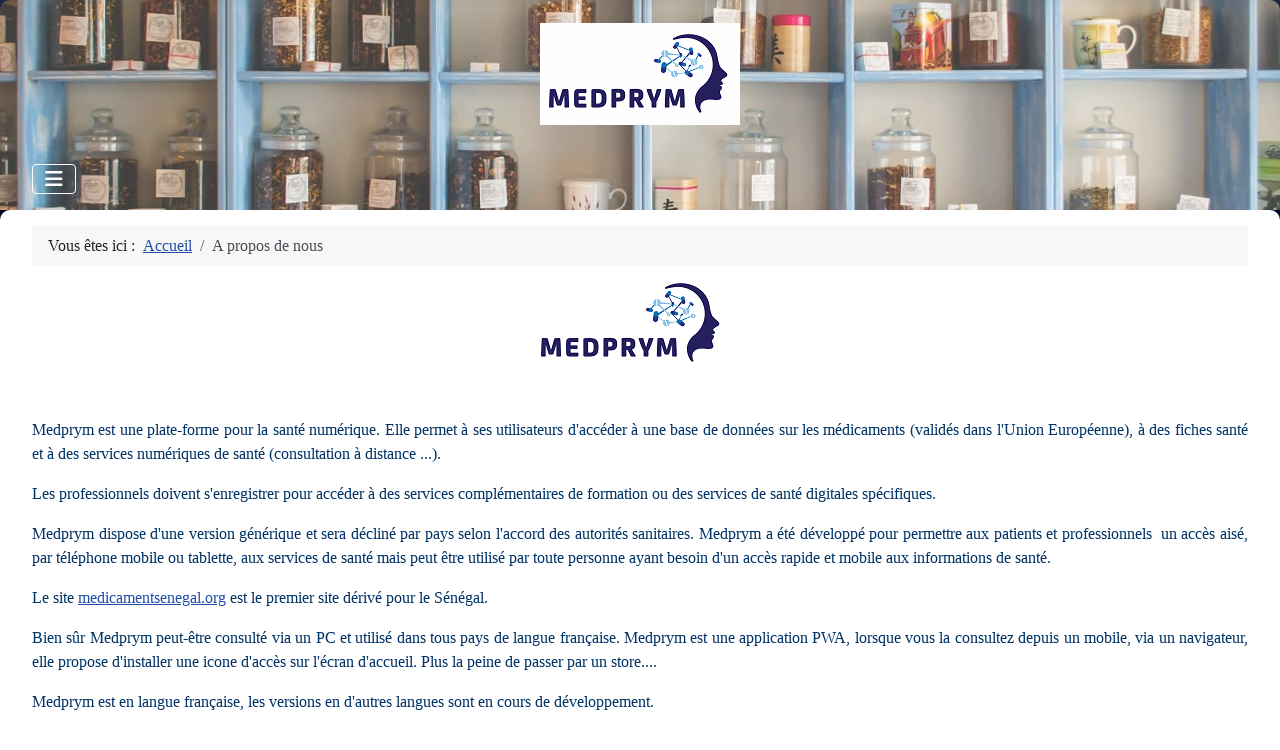

--- FILE ---
content_type: text/html; charset=utf-8
request_url: https://medprym.ovh/a-propos-de-nous
body_size: 7858
content:
<!DOCTYPE html>
<html lang="fr-fr" dir="ltr">

<!--  Analytics -->
<script async src="https://www.googletagmanager.com/gtag/js?id=G-JJ7X90WYC4"></script>
<script> 
  window.dataLayer = window.dataLayer || [];
  function gtag(){dataLayer.push(arguments);}
  gtag('js', new Date());

  gtag('config', 'G-KXK74CP5N1');
</script>

<head>
    <!-- Joomla standard -->
    <meta charset="utf-8">
	<meta name="viewport" content="width=device-width, initial-scale=1">
	<meta name="description" content="Toutes les notices dématérialisées des médicaments agréées et des informations Santé. 
Info médicament en ligne, pour votre santé et contre la contrefaçon">
	<meta name="generator" content="Joomla! - Open Source Content Management">
	<title>MEDPRYM - A propos de nous</title>
	<link href="/media/system/images/joomla-favicon.svg" rel="icon" type="image/svg+xml">
	<link href="/media/system/images/favicon.ico" rel="alternate icon" type="image/vnd.microsoft.icon">
	<link href="/media/system/images/joomla-favicon-pinned.svg" rel="mask-icon" color="#000">

    <link href="/media/system/css/joomla-fontawesome.min.css?4b7857" rel="lazy-stylesheet"><noscript><link href="/media/system/css/joomla-fontawesome.min.css?4b7857" rel="stylesheet"></noscript>
	<link href="/media/templates/site/cassiopeia/css/template.min.css?4b7857" rel="stylesheet">
	<link href="/media/templates/site/cassiopeia/css/global/colors_standard.min.css?4b7857" rel="stylesheet">
	<link href="/media/plg_system_webauthn/css/button.min.css?4b7857" rel="stylesheet">
	<link href="/media/templates/site/cassiopeia/css/vendor/joomla-custom-elements/joomla-alert.min.css?0.4.1" rel="stylesheet">
	<link href="/media/templates/site/cassiopeia/css/user.css?4b7857" rel="stylesheet">
	<style>:root {
		--hue: 214;
		--template-bg-light: #f0f4fb;
		--template-text-dark: #495057;
		--template-text-light: #ffffff;
		--template-link-color: var(--link-color);
		--template-special-color: #001B4C;
		--cassiopeia-font-family-body: Charter, 'Bitstream Charter', 'Sitka Text', Cambria, serif;
            --cassiopeia-font-weight-normal: 400;--cassiopeia-font-family-headings: Charter, 'Bitstream Charter', 'Sitka Text', Cambria, serif;
    		--cassiopeia-font-weight-headings: 700;
	}</style>
	<style>
				/* One Signal Push Styles */
				/* add below */						
				/* write your custom css */
			</style>

    <script src="/media/vendor/metismenujs/js/metismenujs.min.js?1.4.0" defer></script>
	<script src="/media/vendor/jquery/js/jquery.min.js?3.7.1"></script>
	<script src="/media/plg_system_jsvisit/js/jsvisit_agent.min.js?4b7857"></script>
	<script>jQuery(document).ready(function() { jsvisitCountVisitors(120,'/'); });</script>
	<script src="/media/templates/site/cassiopeia/js/mod_menu/menu-metismenu.min.js?4b7857" defer></script>
	<script type="application/json" class="joomla-script-options new">{"joomla.jtext":{"PLG_SYSTEM_WEBAUTHN_ERR_CANNOT_FIND_USERNAME":"Impossible de trouver le champ nom d'utilisateur dans le module de connexion. Désolé, l'authentification sans mot de passe ne fonctionnera pas sur ce site, à moins que vous n'utilisiez un autre module de connexion.","PLG_SYSTEM_WEBAUTHN_ERR_EMPTY_USERNAME":"Vous devez saisir votre nom d'utilisateur (mais PAS votre mot de passe) avant de cliquer sur le bouton d'Authentification Web.","PLG_SYSTEM_WEBAUTHN_ERR_INVALID_USERNAME":"Le nom d'utilisateur spécifié ne correspond pas à un compte utilisateur de ce site ayant activé la connexion sans mot de passe.","JSHOWPASSWORD":"Afficher le mot de passe","JHIDEPASSWORD":"Masquer le mot de passe","ERROR":"Erreur","MESSAGE":"Message","NOTICE":"Annonce","WARNING":"Avertissement","JCLOSE":"Fermer","JOK":"OK","JOPEN":"Ouvrir"},"system.paths":{"root":"","rootFull":"https:\/\/medprym.ovh\/","base":"","baseFull":"https:\/\/medprym.ovh\/"},"csrf.token":"e61f709fd171be876d928f77810e6f18","system.keepalive":{"interval":300000,"uri":"\/component\/ajax\/?format=json"}}</script>
	<script src="/media/system/js/core.min.js?a3d8f8"></script>
	<script src="/media/templates/site/cassiopeia/js/template.min.js?4b7857" type="module"></script>
	<script src="/media/vendor/bootstrap/js/collapse.min.js?5.3.8" type="module"></script>
	<script src="/media/system/js/keepalive.min.js?08e025" type="module"></script>
	<script src="/media/system/js/fields/passwordview.min.js?61f142" defer></script>
	<script src="/media/mod_menu/js/menu.min.js?4b7857" type="module"></script>
	<script src="/media/system/js/messages.min.js?9a4811" type="module"></script>
	<script src="/media/plg_system_webauthn/js/login.min.js?4b7857" defer></script>
	<script src="https://cdn.onesignal.com/sdks/OneSignalSDK.js"></script>
	<script type="application/ld+json">{"@context":"https://schema.org","@type":"BreadcrumbList","@id":"https://medprym.ovh/#/schema/BreadcrumbList/17","itemListElement":[{"@type":"ListItem","position":1,"item":{"@id":"https://medprym.ovh/","name":"Accueil"}},{"@type":"ListItem","position":2,"item":{"@id":"https://medprym.ovh/a-propos-de-nous","name":"A propos de nous"}}]}</script>
	<script type="application/ld+json">{"@context":"https://schema.org","@graph":[{"@type":"Organization","@id":"https://medprym.ovh/#/schema/Organization/base","name":"MEDPRYM","url":"https://medprym.ovh/"},{"@type":"WebSite","@id":"https://medprym.ovh/#/schema/WebSite/base","url":"https://medprym.ovh/","name":"MEDPRYM","publisher":{"@id":"https://medprym.ovh/#/schema/Organization/base"}},{"@type":"WebPage","@id":"https://medprym.ovh/#/schema/WebPage/base","url":"https://medprym.ovh/a-propos-de-nous","name":"MEDPRYM - A propos de nous","description":"Toutes les notices dématérialisées des médicaments agréées et des informations Santé. \r\nInfo médicament en ligne, pour votre santé et contre la contrefaçon","isPartOf":{"@id":"https://medprym.ovh/#/schema/WebSite/base"},"about":{"@id":"https://medprym.ovh/#/schema/Organization/base"},"inLanguage":"fr-FR","breadcrumb":{"@id":"https://medprym.ovh/#/schema/BreadcrumbList/17"}},{"@type":"Article","@id":"https://medprym.ovh/#/schema/com_content/article/16","name":"A propos de nous","headline":"A propos de nous","inLanguage":"fr-FR","isPartOf":{"@id":"https://medprym.ovh/#/schema/WebPage/base"}}]}</script>
	<script>
			// One Signal Push Scripts
			// add below				
				var OneSignal = window.OneSignal || [];
					var initConfig = {
					appId: "eac71cbf-0474-4cf7-a118-7ffcd87f7cb3",
					safari_web_id: "",
					notifyButton: {
					enable: false,
					 displayPredicate: function() {
						return OneSignal.isPushNotificationsEnabled()
							.then(function(isPushEnabled) {
								/* The user is subscribed, so we want to return "false" to hide the Subscription Bell */
								return !isPushEnabled;
							});
					},					
					size: "medium",
					theme: "default",
					position: "bottom-left",
                    offset: {
                        bottom: "20px",
                        left: "20px", /* Only applied if bottom-left */
                        right: "10px" /* Only applied if bottom-right */
                    },					
                    prenotify: true, /* Show an icon with 1 unread message for first-time site visitors */
                    showCredit: false, /* Hide the OneSignal logo */
                    text: {
						"tip.state.unsubscribed": "Abonnez vous à nos notifications",
						"tip.state.subscribed": "Désabonnez vous",
						"tip.state.blocked": "",
						"message.prenotify": "Abonnez vous à nos notifications",
						"message.action.subscribed": "",
						"message.action.resubscribed": "",
						"message.action.unsubscribed": "",
						"dialog.main.title": "",
						"dialog.main.button.subscribe": "",
						"dialog.main.button.unsubscribe": "",
						"dialog.blocked.title": "",
						"dialog.blocked.message": ""
                    }
					},
			// Your other init options here
				promptOptions: {
				  
				},					
    };
    OneSignal.push(function () {
        OneSignal.SERVICE_WORKER_PARAM = { scope: "/push/onesignal/" };
        OneSignal.SERVICE_WORKER_PATH = "push/onesignal/OneSignalSDKWorker.js"
        OneSignal.SERVICE_WORKER_UPDATER_PATH = "push/onesignal/OneSignalSDKWorker.js"
        OneSignal.init(initConfig);
    });				
				// Write your custom JS
			</script>


    <!-- Worker pour PWA -->
    <link rel="manifest" href="/templates/cassiopeia/manifest.json">
    <meta name="theme-color" content="#0d6efd">

    <!-- iOS PWA support -->
    <meta name="apple-mobile-web-app-capable" content="yes">
    <meta name="apple-mobile-web-app-status-bar-style" content="default">
    <meta name="apple-mobile-web-app-title" content="Mob.MedPrym">
    <link rel="apple-touch-icon" href="/media/icons/icon-180.png">

    <!-- Service Worker -->
    <script>
    if ('serviceWorker' in navigator) {
        navigator.serviceWorker.register('/sw.js')
        .then(reg => console.log('Service Worker enregistré :', reg.scope))
        .catch(err => console.error('Erreur SW :', err));
    }
    </script>
    <!-- END Worker pour PWA -->
	
	<!-- ADS Sense Google -->
	<script async src="https://pagead2.googlesyndication.com/pagead/js/adsbygoogle.js?client=ca-pub-7046144634442313"
     crossorigin="anonymous">
	 </script>
	 
	 <!-- END ADS Sense Google-->
</head>

<body class="site com_content wrapper-fluid view-article no-layout no-task itemid-133">
    <header class="header container-header full-width">

        
        
                    <div class="grid-child">
                <div class="navbar-brand">
                    <a class="brand-logo" href="/">
                        <img loading="eager" decoding="async" src="https://medprym.ovh/images/icones/MEDPRYM_Logo1_100_200.png" alt="MEDPRYM" width="200" height="102">                    </a>
                                    </div>
            </div>
        
                    <div class="grid-child container-nav">
                                    
<nav class="navbar navbar-expand-lg" aria-label="Menu  Français">
    <button class="navbar-toggler navbar-toggler-right" type="button" data-bs-toggle="collapse" data-bs-target="#navbar112" aria-controls="navbar112" aria-expanded="false" aria-label="Permuter la navigation">
        <span class="icon-menu" aria-hidden="true"></span>
    </button>
    <div class="collapse navbar-collapse" id="navbar112">
        <ul class="mod-menu mod-menu_dropdown-metismenu metismenu mod-list ">
<li class="metismenu-item item-110 level-1 default"><a href="/" >Accueil français</a></li><li class="metismenu-item item-119 level-1 deeper parent"><a href="/notices-des-medicaments2" >Notices et BDD</a><button class="mm-collapsed mm-toggler mm-toggler-link" aria-haspopup="true" aria-expanded="false" aria-label="Notices et BDD"></button><ul class="mm-collapse"><li class="metismenu-item item-117 level-2"><a href="/notices-des-medicaments2/notices-des-medicaments" >Médicaments autorisés (France, UE)</a></li><li class="metismenu-item item-118 level-2"><a href="/notices-des-medicaments2/non-commercialises-depuis-trois-ans" >Médicaments non autorisés (Archives)</a></li><li class="metismenu-item item-131 level-2"><a href="/notices-des-medicaments2/medicaments-autorises-ue-depuis-3-mois" > Médicaments autorisés depuis 3 mois</a></li><li class="metismenu-item item-132 level-2"><a href="/notices-des-medicaments2/notices-autorises-ue-dans-le-dernier-mois" >Derniers médicaments autorisés UE (1 mois)</a></li><li class="metismenu-item item-149 level-2"><a href="/notices-des-medicaments2/medicaments-essentiels" >---&gt; Medicaments essentiels (OMS)</a></li><li class="metismenu-item item-226 level-2"><a href="/notices-des-medicaments2/base-des-code-atc" >----&gt; Base des code ATC</a></li><li class="metismenu-item item-116 level-2"><a href="/notices-des-medicaments2/interactions-medicamenteuses" >Interactions médicamenteuses</a></li></ul></li><li class="metismenu-item item-229 level-1"><a href="/tester-interaction-entre-medicaments" >Tester deux médicaments (interaction)</a></li><li class="metismenu-item item-114 level-1"><a href="/faq" >FAQ</a></li><li class="metismenu-item item-115 level-1"><a href="/lutte-contre-la-contrefacon" >Lutte contre la contrefaçon</a></li><li class="metismenu-item item-111 level-1 deeper parent"><a href="/plus" >Autres rubriques</a><button class="mm-collapsed mm-toggler mm-toggler-link" aria-haspopup="true" aria-expanded="false" aria-label="Autres rubriques"></button><ul class="mm-collapse"><li class="metismenu-item item-108 level-2"><a href="/plus/videos-informations-medicales" >Informations médicales (vidéos, BD...)</a></li><li class="metismenu-item item-200 level-2"><a href="https://www.ordre.pharmacien.fr/je-suis/patient-grand-public/rechercher-un-site-de-vente-en-ligne-autorise-a-vendre-des-medicaments" target="_blank" rel="noopener noreferrer">Légalité d'un site de vente en ligne</a></li><li class="metismenu-item item-201 level-2"><a href="https://monpharmacien-idf.fr" target="_blank" rel="noopener noreferrer">Pharmatie ouverte ou de garde en Ile de France</a></li><li class="metismenu-item item-113 level-2"><a href="/plus/les-medicaments" >---&gt; Les médicaments</a></li></ul></li><li class="metismenu-item item-219 level-1 deeper parent"><a href="/afrique" >AFRIQUE</a><button class="mm-collapsed mm-toggler mm-toggler-link" aria-haspopup="true" aria-expanded="false" aria-label="AFRIQUE"></button><ul class="mm-collapse"><li class="metismenu-item item-227 level-2"><a href="/afrique/benin" >Bénin</a></li><li class="metismenu-item item-220 level-2"><a href="/afrique/cote-ivoire" >Côte Ivoire</a></li><li class="metismenu-item item-218 level-2"><a href="/afrique/gabon" >Gabon</a></li><li class="metismenu-item item-217 level-2"><a href="/afrique/senegal" >Sénégal</a></li><li class="metismenu-item item-228 level-2"><a href="/afrique/cameroun" >Cameroun</a></li></ul></li><li class="metismenu-item item-232 level-1"><a href="https://www.mob.medprym.ovh" >Mob.Medprym </a></li></ul>
    </div>
</nav>

                                            </div>
            </header>

    <div class="site-grid">
        
        
        
        
        <div class="grid-child container-component">
            <nav class="mod-breadcrumbs__wrapper" aria-label="Breadcrumbs">
    <ol class="mod-breadcrumbs breadcrumb px-3 py-2">
                    <li class="mod-breadcrumbs__here float-start">
                Vous êtes ici : &#160;
            </li>
        
        <li class="mod-breadcrumbs__item breadcrumb-item"><a href="/" class="pathway"><span>Accueil</span></a></li><li class="mod-breadcrumbs__item breadcrumb-item active"><span>A propos de nous</span></li>    </ol>
    </nav>

            
            <div id="system-message-container" aria-live="polite"></div>

            <main>
                <div class="com-content-article item-page">
    <meta itemprop="inLanguage" content="fr-FR">
    
    
        
        
    
    
        
                                                <div class="com-content-article__body">
        <p style="text-align: center;"><span style="font-size: 12pt; color: #003366;"><img src="/images/icones/MEDPRYM_Logo1_80_200.png" alt="" /></span></p>
<p style="text-align: justify;"> </p>
<p style="text-align: justify;"><span style="font-size: 12pt; color: #003366;">Medprym est une plate-forme pour la santé numérique. Elle permet à ses utilisateurs d'accéder à une base de données sur les médicaments (validés dans l'Union Européenne), à des fiches santé et à des services numériques de santé (consultation à distance ...).</span></p>
<p style="text-align: justify;"><span style="font-size: 12pt; color: #003366;">Les professionnels doivent s'enregistrer pour accéder à des services complémentaires de formation ou des services de santé digitales spécifiques.</span></p>
<p style="text-align: justify;"><span style="font-size: 12pt; color: #003366;">Medprym dispose d'une version générique et sera décliné par pays selon l'accord des autorités sanitaires. Medprym a été développé pour permettre aux patients et professionnels  un accès aisé, par téléphone mobile ou tablette, aux services de santé mais peut être utilisé par toute personne ayant besoin d'un accès rapide et mobile aux informations de santé. </span></p>
<p style="text-align: justify;"><span style="font-size: 12pt; color: #003366;">Le site <a href="https://www.medicamentsenegal.org">medicamentsenegal.org</a> est le premier site dérivé pour le Sénégal.</span></p>
<p style="text-align: justify;"><span style="font-size: 12pt; color: #003366;">Bien sûr Medprym peut-être consulté via un PC et utilisé dans tous pays de langue française. Medprym est une application PWA, lorsque vous la consultez depuis un mobile, via un navigateur, elle propose d'installer une icone d'accès sur l'écran d'accueil. Plus la peine de passer par un store....<br /></span></p>
<p style="text-align: justify;"><span style="font-size: 12pt; color: #003366;">Medprym est en langue française, les versions en d'autres langues sont en cours de développement.</span></p>
<p style="text-align: justify;"><span style="font-size: 12pt; color: #003366;">Responsable de la publication, fondateur de MedPrym : Jean Bernard GRAMUNT</span></p>
<p style="text-align: justify;"><span style="font-size: 12pt; color: #003366;">Contact : utiliser SVP le formulaire de contact</span></p>
<p style="text-align: justify;"><span style="font-size: 12pt; color: #003366;">Vous pouvez également envoyer un mail à :<strong><span style="font-size: 12pt;"> postmaster (at) medprym.ovh</span></strong><span style="font-size: 12pt;"><em> remplacer (at) par le bon caractère, sans espace</em></span></span></p>
<p><strong><a href="/component/flexicontact/?Itemid=148"><img src="/images/mail.png" width="40" /></a><span style="font-size: 12pt;">   <a href="/component/flexicontact/?Itemid=148"> Pour nous contacter</a></span></strong></p>
<p><strong><span style="font-size: 12pt;"> <a href="/icones-mobiles"><img src="/images/icones/icone_idee_100.png" width="99" height="100" loading="lazy" data-path="local-images:/icones/icone_idee_100.png" /></a></span></strong><strong><span style="font-size: 18px; color: #169179;">Mettre Medprym sur l'écran d'accueil de </span><span style="font-size: 12pt;"><span style="font-size: 18px;"><span style="color: #169179;">votre mobile ou tablette</span> </span> <a href="/icones-mobiles">ICI</a></span></strong></p>
<p> </p>     </div>

        
                                        </div>

            </main>
            
        </div>

        
                    <div class="grid-child container-bottom-a">
                <div class="bottom-a card ">
        <div class="card-body">
                
<div id="mod-custom124" class="mod-custom custom">
    <div class="medprym-grid">
<h3 class="grid-title">MÉDICAMENTS FRANCE ET UNION EUROPÉENNE</h3>
<div class="grid-buttons"><a class="grid-item" href="/notices-des-medicaments2/notices-des-medicaments" target="_blank" rel="noopener">
<div class="item-label">Médicaments autorisés</div>
<img src="/images/icones/Med_autorises.png" alt=""></a><a class="grid-item" href="/notices-des-medicaments2/notices-autorises-ue-dans-le-dernier-mois">
<div class="item-label">Autorisés depuis un mois</div>
<img src="/images/icones/Nouveaux_Med.png" alt=""></a><a class="grid-item" href="/notices-des-medicaments2/non-commercialises-depuis-trois-ans" target="_blank" rel="noopener">
<div class="item-label">Médicaments non autorisés</div>
<img src="/images/icones/Med_non_auto.png" alt=""></a><a class="grid-item" href="/notices-des-medicaments2/medicaments-essentiels" target="_blank" rel="noopener">
<div class="item-label">Médicaments essentiels (OMS)</div>
<img src="/images/icones/Logo_OMS.png" alt=""></a><a class="grid-item" href="https://dictionnaire.acadpharm.org/w/Acadpharm:Accueil" target="_blank" rel="noopener">
<div class="item-label">Académie nationale de pharmacie</div>
<img class="float-none" src="/images/icones/academie_pharmacie.png" width="500"></a><a class="grid-item" href="http://www.academie-medecine.fr/dictionnaire/" target="_blank" rel="noopener">
<div class="item-label">Académie nationale de médecine</div>
<img src="/images/icones/academie_medecine.png" alt=""></a></div>
<h3 class="grid-title"> </h3>
</div></div>
    </div>
</div>

            </div>
        
            </div>

            <footer class="container-footer footer full-width">
            <div class="grid-child">
                <form id="login-form-16" class="mod-login" action="/a-propos-de-nous" method="post">

            <div class="mod-login__pretext pretext">
            <p><b>Accès réservé aux professionnels de santé enregistrés</b></p>
        </div>
    
    <div class="mod-login__userdata userdata">
        <div class="mod-login__username form-group">
                            <div class="input-group">
                    <input id="modlgn-username-16" type="text" name="username" class="form-control" autocomplete="username" placeholder="Identifiant">
                    <label for="modlgn-username-16" class="visually-hidden">Identifiant</label>
                    <span class="input-group-text" title="Identifiant">
                        <span class="icon-user icon-fw" aria-hidden="true"></span>
                    </span>
                </div>
                    </div>

        <div class="mod-login__password form-group">
                            <div class="input-group">
                    <input id="modlgn-passwd-16" type="password" name="password" autocomplete="current-password" class="form-control" placeholder="Mot de passe">
                    <label for="modlgn-passwd-16" class="visually-hidden">Mot de passe</label>
                    <button type="button" class="btn btn-secondary input-password-toggle">
                        <span class="icon-eye icon-fw" aria-hidden="true"></span>
                        <span class="visually-hidden">Afficher le mot de passe</span>
                    </button>
                </div>
                    </div>

                    <div class="mod-login__remember form-group">
                <div id="form-login-remember-16" class="form-check">
                    <input type="checkbox" name="remember" class="form-check-input" value="yes" id="form-login-input-remember-16">
                    <label class="form-check-label" for="form-login-input-remember-16">
                        Se souvenir de moi                    </label>
                </div>
            </div>
        
                    <div class="mod-login__submit form-group">
                <button type="button"
                        class="btn btn-secondary w-100 plg_system_webauthn_login_button"
                                                    data-webauthn-form="login-form-16"
                                                                        title="Authentification Web"
                        id="plg_system_webauthn-JZRPu4S3EDhT-6sRVL64A"
                        >
                                            <svg aria-hidden="true" id="Passkey" xmlns="http://www.w3.org/2000/svg" viewBox="0 0 24 24"><g id="icon-passkey"><circle id="icon-passkey-head" cx="10.5" cy="6" r="4.5"/><path id="icon-passkey-key" d="M22.5,10.5a3.5,3.5,0,1,0-5,3.15V19L19,20.5,21.5,18,20,16.5,21.5,15l-1.24-1.24A3.5,3.5,0,0,0,22.5,10.5Zm-3.5,0a1,1,0,1,1,1-1A1,1,0,0,1,19,10.5Z"/><path id="icon-passkey-body" d="M14.44,12.52A6,6,0,0,0,12,12H9a6,6,0,0,0-6,6v2H16V14.49A5.16,5.16,0,0,1,14.44,12.52Z"/></g></svg>
                                        Authentification Web                </button>
            </div>
        
        <div class="mod-login__submit form-group">
            <button type="submit" name="Submit" class="btn btn-primary w-100">Connexion</button>
        </div>

                    <ul class="mod-login__options list-unstyled">
                <li>
                    <a href="/component/users/reset?Itemid=110">
                    Mot de passe perdu&#160;?</a>
                </li>
                <li>
                    <a href="/component/users/remind?Itemid=110">
                    Identifiant perdu&#160;?</a>
                </li>
                            </ul>
        <input type="hidden" name="option" value="com_users">
        <input type="hidden" name="task" value="user.login">
        <input type="hidden" name="return" value="aHR0cHM6Ly9tZWRwcnltLm92aC9hLXByb3Bvcy1kZS1ub3Vz">
        <input type="hidden" name="e61f709fd171be876d928f77810e6f18" value="1">    </div>
            <div class="mod-login__posttext posttext">
            <p>Merci et bienvenu</p>
        </div>
    </form>
<ul class="mod-menu mod-list nav ">
<li class="nav-item item-133 current active"><a href="/a-propos-de-nous" aria-current="page">A propos de nous</a></li><li class="nav-item item-125"><a href="/contact" ><img src="/images/mail.png" alt="" width="50" height="49" loading="lazy"><span class="image-title">Contact</span></a></li></ul>

            </div>
        </footer>
    
            <a href="#top" id="back-top" class="back-to-top-link" aria-label="Haut de page">
            <span class="icon-arrow-up icon-fw" aria-hidden="true"></span>
        </a>
    
    
	
	<!-- Worker pour PWA : bouton d'installation -->
<!-- Worker pour PWA : bouton d'installation -->
<button id="pwa-install-btn" style="display:none;">
    Installer MedPrym sur votre mobile
</button>

<script>
let deferredPrompt;

// Détection mobile et tablette améliorée
function isMobileOrTablet() {
    const hasTouch = navigator.maxTouchPoints && navigator.maxTouchPoints > 1;
    const ua = navigator.userAgent;
    const isMobileUA = /Android|iPhone|iPad|iPod|Tablet/i.test(ua);
    return hasTouch || isMobileUA;
}

// Capture de l'événement d'installation
window.addEventListener('beforeinstallprompt', (e) => {
    if (!isMobileOrTablet()) return; // Ne jamais afficher sur desktop

    e.preventDefault(); // Empêche l'affichage automatique
    deferredPrompt = e;

    const btn = document.getElementById('pwa-install-btn');
    btn.style.display = 'block';

    btn.addEventListener('click', async () => {
        btn.disabled = true;
        deferredPrompt.prompt();

        const choiceResult = await deferredPrompt.userChoice;
        if (choiceResult.outcome === 'accepted') {
            console.log('PWA installée par l’utilisateur');
        } else {
            console.log('Installation refusée par l’utilisateur');
        }

        btn.style.display = 'none';
        deferredPrompt = null;
    });
});

// Cacher le bouton si la PWA est déjà installée
window.addEventListener('appinstalled', () => {
    const btn = document.getElementById('pwa-install-btn');
    if(btn) btn.style.display = 'none';
    console.log('PWA installée !');
});
</script>
<!-- END -->

</body>

</html>


--- FILE ---
content_type: text/html; charset=utf-8
request_url: https://www.google.com/recaptcha/api2/aframe
body_size: 267
content:
<!DOCTYPE HTML><html><head><meta http-equiv="content-type" content="text/html; charset=UTF-8"></head><body><script nonce="v_vLx8XmY_9SQ92sAdYinQ">/** Anti-fraud and anti-abuse applications only. See google.com/recaptcha */ try{var clients={'sodar':'https://pagead2.googlesyndication.com/pagead/sodar?'};window.addEventListener("message",function(a){try{if(a.source===window.parent){var b=JSON.parse(a.data);var c=clients[b['id']];if(c){var d=document.createElement('img');d.src=c+b['params']+'&rc='+(localStorage.getItem("rc::a")?sessionStorage.getItem("rc::b"):"");window.document.body.appendChild(d);sessionStorage.setItem("rc::e",parseInt(sessionStorage.getItem("rc::e")||0)+1);localStorage.setItem("rc::h",'1768896363148');}}}catch(b){}});window.parent.postMessage("_grecaptcha_ready", "*");}catch(b){}</script></body></html>

--- FILE ---
content_type: text/css
request_url: https://medprym.ovh/media/templates/site/cassiopeia/css/user.css?4b7857
body_size: 3378
content:
/* Header avec image de fond */
header.container-header {
    background-image: url('https://www.medprym.ovh/images/comp/Casiers.jpg');
    background-size: cover;
    background-position: center;
    background-repeat: no-repeat;
    width: 100%;
    position: relative;
    min-height: 120px;
    overflow: visible;
    z-index:100;
}

header.container-header::before {
    content: '';
    position: absolute;
    top: 0;
    left: 0;
    width: 100%;
    height: 100%;
    background-color: rgba(255, 255, 255, 0.1);
    z-index: 1;
}

/* Logo */
.navbar-brand {
    position: relative;
    z-index: 2;
    margin: 10px auto;
    display: block;
    text-align: center;
    opacity: 0;
    animation: fadeIn 1.5s ease-in-out 1s forwards;
    width: fit-content;
}

@keyframes fadeIn {
    from { opacity: 0; }
    to { opacity: 1; }
}

/* Menu desktop */
.container-nav {
    display: flex;
    justify-content: center;
    width: 100%;
    padding: 2px 0;
    position: relative;
    z-index: 3;
}

.navbar {
    background-color: transparent !important;
    padding: 0;
    width: 100%;
}

.navbar-expand-lg .navbar-collapse {
    justify-content: center;
    padding: 0;
}

/* Menu principal (Desktop) */
.mod-menu_dropdown-metismenu {
    display: flex;
    justify-content: center;
    gap: 1px 1px;
    padding: 0;
    margin: 0 auto;
    background-color: transparent;
    width: auto;
    flex-wrap: wrap;
}

.mod-menu_dropdown-metismenu > li {
    list-style: none;
    margin: 1px;
    flex: 0 0 auto;
    position: relative;
}

/* Style pour les éléments de niveau supérieur (Desktop) */
.mod-menu_dropdown-metismenu > li > a,
.mod-menu_dropdown-metismenu > li.divider > a {
    display: inline-block;
    padding: 4px 2px;
    background-color: #001f3f;
    color: #ffd700 !important;
    border: 2px solid #ffd702;
    border-radius: 5px;
    text-decoration: none;
    transition: all 0.3s ease;
    font-size: 1rem;
    font-weight: bold;
}

/* Style pour les sous-rubriques - Desktop — VERSION AMÉLIORÉE */
.mod-menu_dropdown-metismenu > li ul {
    display: flex;
    flex-direction: column;
    margin: 0 !important;
    padding-left: 0 !important;
    list-style: none !important;
    position: absolute;
    top: 100%;
    left: 0;
    min-width: 200px;

    /* Style amélioré */
    background: rgba(240, 240, 240, 0.85) !important;
    backdrop-filter: blur(6px);
    -webkit-backdrop-filter: blur(6px);
    border-radius: 5px;
    border: 1px solid rgba(255, 215, 0, 0.4);
    box-shadow: 0px 4px 10px rgba(0, 0, 0, 0.25);

    z-index: 9999 !important;
}

.mod-menu_dropdown-metismenu > li ul li a {
    display: block !important;
    padding: 10px 15px !important;
    margin: 0 !important;
    font-size: 1rem !important;
    font-weight: 500 !important;
    color: #001F3F !important;
    background: transparent !important;
    border: none !important;
    transition: background 0.3s ease, color 0.3s ease;
}

.mod-menu_dropdown-metismenu > li ul li a:hover {
    background: rgba(255, 215, 0, 0.25) !important;
    color: #001F3F !important;
    border-radius: 3px;
}

/* Boutons actifs et survol - Desktop */
.mod-menu_dropdown-metismenu > li.current > a,
.mod-menu_dropdown-metismenu > li.active > a,
.mod-menu_dropdown-metismenu > li.divider.current > a,
.mod-menu_dropdown-metismenu > li.divider.active > a {
    background-color: #228B22 !important;
    color: #ffd700 !important;
    border-color: #ffd702;
}

.mod-menu_dropdown-metismenu > li > a:hover,
.mod-menu_dropdown-metismenu > li.divider > a:hover {
    background-color: #ffffff !important;
    color: #ff0000 !important;
    border-color: #ff0000;
}

/* Fix overflow pour afficher les sous-menus */
body,
.container-header,
.container-nav,
.navbar {
    overflow: visible !important;
}

/* Mobile */
@media (max-width: 991px) {
    /* Logo */
    .navbar-brand {
        margin: 10px auto !important;
    }

    /* Hamburger */
    .navbar-toggler {
        display: block !important;
        position: fixed !important;
        top: 180px !important;
        left: 20px !important;
        z-index: 1200 !important;
        width: 40px !important;
        height: 40px !important;
        border: none !important;
        background: #140554 !important;
        color: #F2F1B6 !important;
        font-size: 1.8rem !important;
        padding: 5px !important;
        border-radius: 5px !important;
        box-shadow: 0 2px 5px rgba(0, 0, 0, 0.2) !important;
    }

    /* Slider mobile avec image de fond */
    .navbar-collapse {
        display: none !important;
        position: fixed !important;
        top: 230px !important;
        left: 0 !important;
        width: 80% !important;
        max-width: 360px !important;
        background-image: url('https://www.medprym.ovh/images/comp/nenupharComp.jpg') !important;
        background-size: cover !important;
        background-position: center !important;
        z-index: 1150 !important;
        overflow-y: auto !important;
        box-shadow: 5px 0 10px rgba(0, 0, 0, 1) !important;
        max-height: calc(100vh - 230px) !important;
        //position: relative;
     
    }

    .navbar-collapse::before {
        content: '';
        position: absolute;
        top: 0;
        left: 0;
        width: 100%;
        height: 100%;
        background-color: rgba(255, 255, 255,0.2);
        z-index: -1;
    }

    /* Affiche le menu quand il est ouvert */
    .navbar-collapse.show {
        display: block !important;
    }

    /* Liste du menu */
    .navbar-collapse .mod-list {
        margin: 0 !important;
        padding: 5px !important;
        list-style: none !important;
        position: relative;
        z-index: 1;
       
    }

    /* Éléments de la liste */
    .navbar-collapse .mod-list li {
        margin: 0 0 5px 0 !important;
        padding: 0 !important;
    }

    /* Style pour les éléments de niveau supérieur (Mobile) */
    .navbar-collapse .mod-list > li > a,
    .navbar-collapse .mod-list > li.divider > a {
        display: block !important;
        padding: 4px 15px !important;
        margin: 0 !important;
        font-size: 0.9rem !important;
        color: #ffd700 !important;
        background-color: rgba(0, 31, 63, 0.8) !important;
        border: 2px solid #ffd700 !important;
        border-radius: 5px !important;
        text-decoration: none !important;
        font-weight: bold !important;
        word-break: break-word !important;
    }

    /* Style pour les sous-rubriques - Mobile */
    /* Suppression de la limite du sous-menu */
.navbar-collapse .mod-list > li ul {
    max-height: none !important;
    overflow: visible !important;
    position: relative !important;
    left: 0 !important;
    top: auto !important;
}

    .navbar-collapse .mod-list > li ul li a {
        display: block !important;
        padding: 6px 15px !important;
        margin: 0 0 2px 0 !important;
        font-size: 0.9rem !important;
        color: #ffd700 !important;
        background-color: rgba(0, 31, 63, 0.8) !important;
        border: 1px solid #ffd700 !important;
        border-radius: 3px !important;
    }

    /* Boutons actifs et survol - Mobile */
    .navbar-collapse .mod-list li.current > a,
    .navbar-collapse .mod-list li.active > a,
    .navbar-collapse .mod-list li.divider.current > a,
    .navbar-collapse .mod-list li.divider.active > a {
        color: #ffd700 !important;
        background-color: rgba(34, 139, 34, 0.8) !important;
        border-color: #ffd700 !important;
    }

    .navbar-collapse .mod-list li > a:hover,
    .navbar-collapse .mod-list li.divider > a:hover {
        background-color: rgba(255, 255, 255, 0.8) !important;
        color: #ff0000 !important;
        border-color: #ff0000 !important;
    }
}

/* pour joodb */
.p { font-size:18px;}

.AmmCorpsTexteGras
{
font-weight : bold;
  font-size:18px;
color:#5c6bc0;
}

.AmmAnnexeTitre1  
{
font-size:18px;
color:#3863ab;
font-weight:bold;
}

.AmmAnnexeTitre2
{
color:green;
  font-size:18px;
font-weight : bold;
}

.AmmAnnexeTitre3
{
color:blue;
  font-size:18px;
font-weight : bold;
}

.AmmAnnexeTitre4
{
color:#4c9d38;
  font-size:18px;
font-weight : bold;
font-style: italic;
}


.AmmListePuces1
{
 padding-left: 15px;
  font-size:18px;
}

.AmmListePuces2
{
 padding-left: 30px;
  font-size:18px;
}
.noticeA
{
font-size:18px;
background: #ffecb3;
}

.noticeB
{
font-size:18px;
background: #f0f4c3;
}

.titu
{
font-size:20px;
background: #000000;
color:#ffffff;
text-align:center;
}


/* ======== BOXED LAYOUT + RADIAL BLEU + MICRO-LUMIERES + GRAIN ======== */

/* --- Gradient radial sur body.site --- */
body.site {
    position: relative;
    z-index: 0;
    min-height: 100vh;
    margin: 0;
    padding: 0;
    background: radial-gradient(circle at 50% 40%,
        #3f5ba8 0%,      /* centre clair bleu */
        #2a3d6e 25%,
        #040a17 60%,
        #020C38 100%     /* bord sombre */
    ) fixed !important;
}

/* Neutralisation du fond Cassiopeia */
.site,
.body-wrapper {
    background: transparent !important;
}

/* --- Conteneur principal centré (boxed layout) --- */
.site-grid {
    width: 100%;
    max-width: 1400px;
    background: #ffffff;
    margin: 0 auto !important;
    box-shadow: 0 0 25px rgba(0,0,0,0.35);
    border-radius: 10px;
    padding-bottom: 20px;
    position: relative;
    z-index: 1; /* au-dessus du radial et des lumières */
}

/* --- Header inclus dans la boîte --- */
header.container-header {
    max-width: 1400px;
    margin: 0 auto !important;
    border-radius: 10px 10px 0 0;
    overflow: hidden;
}

/* --- Micro-lumières visibles autour de la boîte --- */
body.site::after {
    content: "";
    position: fixed;
    inset: 0;
    z-index: 0; /* sous la boîte (.site-grid) */
    pointer-events: none;

    background-image:
        radial-gradient(circle 150px at 0% 0%, rgba(255,219,0,0.85) 0%, transparent 100%),    /* coin haut-gauche */
        radial-gradient(circle 150px at 100% 0%, rgba(255,219,0,0.65) 0%, transparent 100%),  /* coin haut-droit */
        radial-gradient(circle 150px at 0% 100%, rgba(255,219,0,0.65) 0%, transparent 100%),  /* coin bas-gauche */
        radial-gradient(circle 150px at 100% 100%, rgba(255,219,0,0.85) 0%, transparent 100%); /* coin bas-droit */

    background-repeat: no-repeat;
    opacity: 0.45;
}

/* --- Grain subtil mais visible --- */
body.site::before {
    content: "";
    position: fixed;
    inset: 0;
    z-index: 0; /* sous le contenu mais au-dessus du gradient */
    pointer-events: none;

    background-image: url("data:image/svg+xml;utf8,\
        <svg xmlns='http://www.w3.org/2000/svg' width='200' height='200'>\
            <filter id='noise'>\
                <feTurbulence type='fractalNoise' baseFrequency='2' numOctaves='5' stitchTiles='stitch'/>\
            </filter>\
            <rect width='200' height='200' filter='url(#noise)' opacity='0.35'/>\
        </svg>");
    opacity: 0.25; /* un peu plus visible que subtil */
}


/* Bouton d'installation PWA centré en bas */
#pwa-install-btn {
    display: none; /* OBLIGATOIRE */
    position: fixed;
    bottom: 30px;
    left: 10%;
    right: 10%;
    padding: 12px 24px;
    background-color: #121959 !important;
    color: #F6FA1E !important;
    font-weight: 600;
    font-size: 24px;
    border: none;
    border-radius: 8px;
    box-shadow: 0 4px 12px rgba(0,0,0,0.15);
    cursor: pointer;
    z-index: 9999;
    transition: transform 0.2s ease, opacity 0.3s ease;
}


* === Tableau responsive bas de page (.bottom-a) === */
.medprym-grid {
    text-align: center;
}

.grid-title {
    color: #169179;
    font-size: 18px;
    font-weight: bold;
    margin: 10px 0 20px;
}

.grid-buttons {
    display: grid;
    gap: 15px;
    margin-bottom: 30px;
    grid-template-columns: repeat(auto-fill, minmax(150px, 1fr));
}

/* 🔹 Version tablette et desktop -> force 3 colonnes */
@media (min-width: 600px) {
    .grid-buttons {
        grid-template-columns: repeat(3, 1fr);
    }
}

.grid-item {
    text-decoration: none;
    display: flex;
    flex-direction: column;
    align-items: center;
    background: #fff;
    padding: 10px;
    border-radius: 6px;
}

.grid-item img {
    width: 100%;
    max-width: 120px;
    height: auto;
}

.item-label {
    font-size: 14px;
    font-weight: bold;
    color: #34495e;
    margin-bottom: 8px;
}

/* Conteneur */
.medprym-grid {
    text-align: center;
}

/* Titres */
.grid-title {
    color: #169179;
    font-size: 18px;
    font-weight: bold;
    margin: 10px 0 20px;
}

/* Grille responsive */
.grid-buttons {
    display: grid;
    gap: 15px;
    margin-bottom: 30px;
    grid-template-columns: repeat(auto-fill, minmax(150px, 1fr));
}

/* Forcer 3 colonnes dès tablette */
@media (min-width: 600px) {
    .grid-buttons {
        grid-template-columns: repeat(3, 1fr);
    }
}

/* Carte/bouton */
.grid-item {
    text-decoration: none;
    display: flex;
    flex-direction: column;
    align-items: center;
    background: #ffffff;
    padding: 12px;
    border-radius: 10px;
    transition: transform 0.2s ease, box-shadow 0.2s ease;
    box-shadow: 0 2px 6px rgba(0,0,0,0.1);
}

/* Effet au survol */
.grid-item:hover {
    transform: translateY(-4px);
    box-shadow: 0 5px 12px rgba(0,0,0,0.15);
}

/* Image */
.grid-item img {
    width: 100%;
    max-width: 120px;
    height: auto;
    margin-bottom: 8px;
}

/* Texte */
.item-label {
    font-size: 14px;
    font-weight: bold;
    color: #34495e;
    margin-bottom: 5px;
}